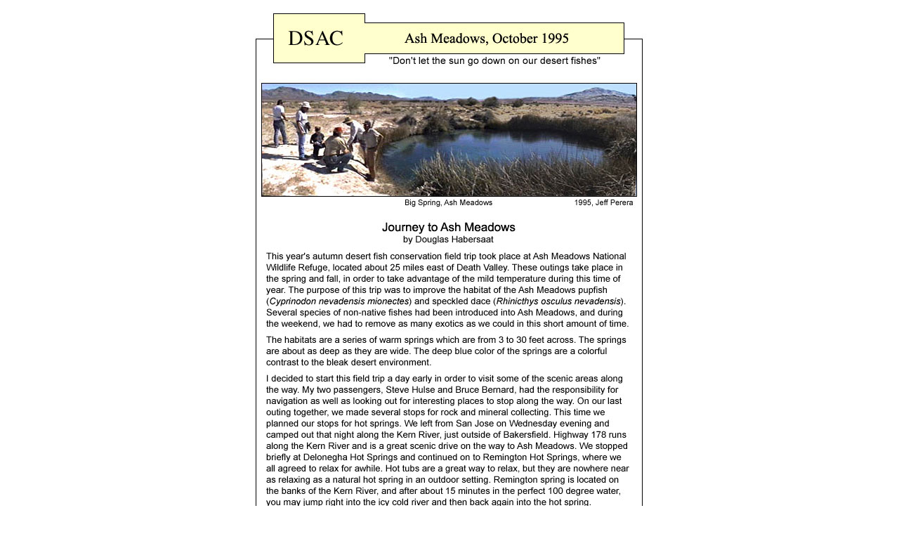

--- FILE ---
content_type: text/html
request_url: http://www.pupfish.net/dsac/ashmeadows/am03_199510.htm
body_size: 621
content:
<html>	<head>		<meta http-equiv="content-type" content="text/html;charset=iso-8859-1">		<meta name="generator" content="Adobe GoLive 4">		<title>Ash Meadows, October 1995, Journey to Ash Meadows</title>		<meta name="robots" content="noindex">	</head>	<body bgcolor="white" text="white">		<center>			<img src="am03_199510.jpg" border="0" usemap="#am03_199510b7177dfd"><map name="am03_199510b7177dfd"><area href="c_am01_1995.htm" coords="255,1893,339,1913" shape="rect"><area href="../trips_sums_19.htm" coords="316,1926,385,1939" shape="rect"><area href="../trips_sums_20.htm" coords="396,1926,457,1939" shape="rect"><area href="../trips_index.htm" coords="115,1925,177,1940" shape="rect"><area href="../site_map.htm" coords="306,1953,365,1974" shape="rect"><area href="../links.htm" coords="388,1954,482,1973" shape="rect"><area href="../../habitats/index.htm" coords="190,1954,285,1973" shape="rect"><area href="../index.htm" coords="93,1954,175,1973" shape="rect"><area href="mailto:peter.unmack@asu.edu" coords="256,1982,317,1999" shape="rect"><area href="../devilshole/c_dv01_1995.htm" coords="107,1803,317,1820" shape="rect"><area href="c_am01_1995.htm" coords="107,1779,194,1794" shape="rect"></map></center>		<div align="left">			<p>Ash Meadows NWR, article and photos, photographs on this first conservation trip to Ash Meadows. October 1995, Journey to Ash Meadows, by Doug Habersaat.</div>	</body></html>